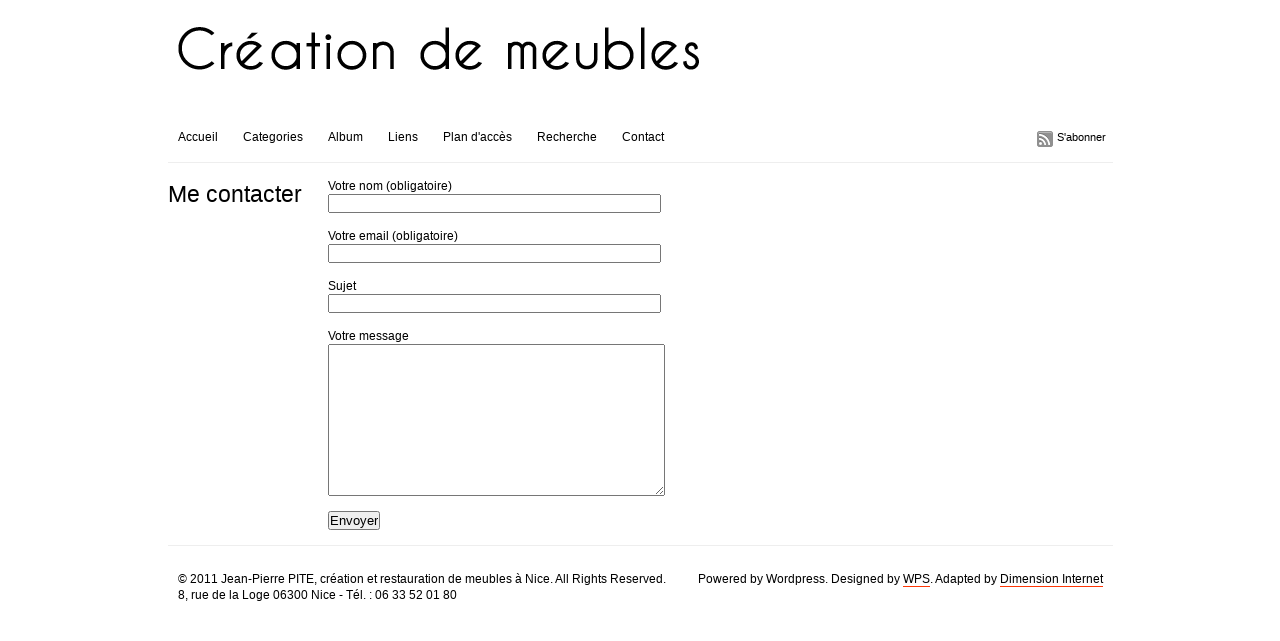

--- FILE ---
content_type: text/html; charset=UTF-8
request_url: http://jp-pite.com/restauration-nice/?page_id=62
body_size: 3770
content:
<!DOCTYPE html PUBLIC "-//W3C//DTD XHTML 1.0 Transitional//EN" "http://www.w3.org/TR/xhtml1/DTD/xhtml1-transitional.dtd">
<html xmlns="http://www.w3.org/1999/xhtml">
<head>
	<title>Jean-Pierre PITE, création et restauration de meubles à Nice &raquo; Me contacter</title>
	<meta http-equiv="Content-Type" content="text/html; charset=utf-8" />	
	<meta name="generator" content="WordPress 3.2.1" /> <!-- leave this for stats please -->

	<link rel="stylesheet" href="http://jp-pite.com/restauration-nice/wp-content/themes/imbalance/reset.css" type="text/css" media="screen" />
	<link rel="stylesheet" href="http://jp-pite.com/restauration-nice/wp-content/themes/imbalance/style.css" type="text/css" media="screen" />
	<!--[if IE]><meta http-equiv="X-UA-Compatible" content="IE=edge;chrome=1"><![endif]-->
    <!--[if IE 7]>
        <link rel="stylesheet" href="http://jp-pite.com/restauration-nice/wp-content/themes/imbalance/ie7.css" type="text/css" media="screen" />
    <![endif]-->
    <!--[if IE 6]>
        <link rel="stylesheet" href="http://jp-pite.com/restauration-nice/wp-content/themes/imbalance/ie6.css" type="text/css" media="screen" />
    <![endif]-->
    <link rel="shortcut icon" href="http://jp-pite.com/restauration-nice/wp-content/themes/imbalance/favicon.ico" type="image/x-icon" />
    <link rel="alternate" type="application/rss+xml" title="RSS 2.0" href="http://jp-pite.com/restauration-nice/?feed=rss2" />
	<link rel="alternate" type="text/xml" title="RSS .92" href="http://jp-pite.com/restauration-nice/?feed=rss" />
	<link rel="alternate" type="application/atom+xml" title="Atom 0.3" href="http://jp-pite.com/restauration-nice/?feed=atom" />
	<link rel="pingback" href="http://jp-pite.com/restauration-nice/xmlrpc.php" />

		    				
	<script type="text/javascript">//<![CDATA[
	// Google Analytics for WordPress by Yoast v4.2.2 | http://yoast.com/wordpress/google-analytics/
	var _gaq = _gaq || [];
	_gaq.push(['_setAccount','UA-26290044-1']);
	_gaq.push(['_trackPageview'],['_trackPageLoadTime']);
	(function() {
		var ga = document.createElement('script'); ga.type = 'text/javascript'; ga.async = true;
		ga.src = ('https:' == document.location.protocol ? 'https://ssl' : 'http://www') + '.google-analytics.com/ga.js';
		var s = document.getElementsByTagName('script')[0]; s.parentNode.insertBefore(ga, s);
	})();
	//]]></script>
<link rel='stylesheet' id='photo-galleria-css-css'  href='http://jp-pite.com/restauration-nice/wp-content/themes/imbalance/js/photo-galleria/css/galleria.css?ver=1.0' type='text/css' media='all' />
<link rel='stylesheet' id='contact-form-7-css'  href='http://jp-pite.com/restauration-nice/wp-content/plugins/contact-form-7/styles.css?ver=2.4.6' type='text/css' media='all' />
<script type='text/javascript' src='http://jp-pite.com/restauration-nice/wp-includes/js/l10n.js?ver=20101110'></script>
<script type='text/javascript' src='http://jp-pite.com/restauration-nice/wp-includes/js/jquery/jquery.js?ver=1.6.1'></script>
<script type='text/javascript' src='http://jp-pite.com/restauration-nice/wp-content/themes/imbalance/js/photo-galleria/js/jquery.galleria.js?ver=3.2.1'></script>
<script type='text/javascript' src='http://jp-pite.com/restauration-nice/wp-includes/js/comment-reply.js?ver=20090102'></script>
<link rel="EditURI" type="application/rsd+xml" title="RSD" href="http://jp-pite.com/restauration-nice/xmlrpc.php?rsd" />
<link rel="wlwmanifest" type="application/wlwmanifest+xml" href="http://jp-pite.com/restauration-nice/wp-includes/wlwmanifest.xml" /> 
<link rel='index' title='Jean-Pierre PITE, création et restauration de meubles à Nice' href='http://jp-pite.com/restauration-nice' />
<link rel='prev' title='Biographie &#8211; ébéniste et restaurateur de meubles d&#8217;art' href='http://jp-pite.com/restauration-nice/' />
<link rel='next' title='Coordonnées Atelier &#8211; Auray 56400' href='http://jp-pite.com/restauration-nice/?page_id=77' />
<meta name="generator" content="WordPress 3.2.1" />
<link rel='canonical' href='http://jp-pite.com/restauration-nice/?page_id=62' />

<script type='text/javascript'>
//<![CDATA[
jQuery(function($) {
		
		$('ul.gallery_list').addClass('show_gallery'); // adds new class name to maintain degradability
		$('.galleria_wrapper').remove();
		$('ul.show_gallery').galleria({
			history   : false, 
			clickNext : true,			
			onImage   : function(image,caption,thumb) { 
				
				// fade in the image &amp; caption
				if(!($.browser.mozilla && navigator.appVersion.indexOf('Win')!=-1) ) { // FF/Win fades large images terribly slow
				image.css('display','none').fadeIn(160);
				}
				caption.css('display','none').fadeIn(160);
				
				// fetch the thumbnail container
				var _li = thumb.parents('li');
				
				// fade out inactive thumbnail
				_li.siblings().children('img.selected').fadeTo(500,0.8);
				
				// fade in active thumbnail
				thumb.fadeTo('fast',1).addClass('selected');
				
				// add a title for the clickable image
				image.attr('title','Click for next image »');				
				
			},

			
			onThumb : function(thumb) { // thumbnail effects goes here
				
				// fetch the thumbnail container
				var _li = thumb.parents('li');
								
				// if thumbnail is active, fade all the way.
				var _fadeTo = _li.is('.active') ? '1' : '0.8';
				
				// fade in the thumbnail when finnished loading
				thumb.css({display:'none',opacity:_fadeTo}).fadeIn(1500);
				
				// hover effects
				thumb.hover(
					function() { thumb.fadeTo('fast',1); },
					function() { _li.not('.active').children('img').fadeTo('fast',0.8); } // don't fade out if the parent is active
				)
			}
		});// $('ul.show_gallery li:first').addClass('active'); // uncomment to display first image when gallery loads
	});	
	//]]>
	</script>    <script src="http://jp-pite.com/restauration-nice/wp-content/themes/imbalance/js/columnizer.js" type="text/javascript"></script>
    <script src="http://jp-pite.com/restauration-nice/wp-content/themes/imbalance/js/columnize.js" type="text/javascript"></script>   
    <script type="text/javascript" src="http://jp-pite.com/restauration-nice/wp-content/themes/imbalance/js/animatedcollapse.js"></script>
    <script type="text/javascript" src="http://jp-pite.com/restauration-nice/wp-content/themes/imbalance/js/collapse.js"></script>
</head>
<body class="page page-id-62 page-template-default">

	<div id="outer">
    	<div id="top">
        	<div id="logo">
        		        		<a href="http://jp-pite.com/restauration-nice/">
				<img src="http://jp-pite.com/restauration-nice/wp-content/themes/imbalance/images/logo.png" alt="Jean-Pierre PITE, création et restauration de meubles à Nice" /></a>
        		        	</div>
        </div>
        <div id="menu">
            <div id="navicons">
                <ul>
                    <li><a id="subscribe" href="http://jp-pite.com/restauration-nice/?feed=rss2" title="">S'abonner</a></li>
                    <!-- <li><a id="twitter" href="" title="">Twitter</a></li>
                    <li><a id="facebook" href="" title="">Facebook</a></li> -->
                </ul>
            </div>
            <div id="cats">
            	<ul>
                	<li><a href="http://jp-pite.com/restauration-nice/" title="">Accueil</a></li>
                	<li><a href="#" rel="toggle[categories]" title="">Categories</a></li>
                	<li><a href="http://jp-pite.com/restauration-nice/?page_id=1094">Album</li>
                	<li><a href="http://jp-pite.com/restauration-nice/?p=755">Liens</a></li>
                	<li><a href="http://jp-pite.com/restauration-nice/?page_id=77">Plan d'accès</a></li>
                	
                	                	<li><a href="#" rel="toggle[search]" title="">Recherche</a></li>
                	<li><a href="http://jp-pite.com/restauration-nice/?page_id=62" rel="toggle[contact]" title="">Contact</a></li>
                </ul>
            </div>
        </div>
        <div id="categories">
            <ul class="mcol2">
				  	<li class="cat-item cat-item-4"><a href="http://jp-pite.com/restauration-nice/?cat=4" title="Voir tous les articles classés dans Art Déco">Art Déco <span>16</span></a>
</li>
	<li class="cat-item cat-item-5"><a href="http://jp-pite.com/restauration-nice/?cat=5" title="Voir tous les articles classés dans Idées Folles ou Géniales">Idées Folles ou Géniales <span>6</span></a>
</li>
	<li class="cat-item cat-item-7"><a href="http://jp-pite.com/restauration-nice/?cat=7" title="Voir tous les articles classés dans Les Primitifs">Les Primitifs <span>6</span></a>
</li>
	<li class="cat-item cat-item-9"><a href="http://jp-pite.com/restauration-nice/?cat=9" title="Voir tous les articles classés dans Objets Déco et bonnes affaires">Objets Déco et bonnes affaires <span>23</span></a>
</li>
	<li class="cat-item cat-item-10"><a href="http://jp-pite.com/restauration-nice/?cat=10" title="Voir tous les articles classés dans La paille">La paille <span>6</span></a>
</li>
	<li class="cat-item cat-item-24"><a href="http://jp-pite.com/restauration-nice/?cat=24" title="Voir tous les articles classés dans Sculpture">Sculpture <span>3</span></a>
</li>
	<li class="cat-item cat-item-25"><a href="http://jp-pite.com/restauration-nice/?cat=25" title="Voir tous les articles classés dans Les Colonnes">Les Colonnes <span>1</span></a>
</li>
	<li class="cat-item cat-item-26"><a href="http://jp-pite.com/restauration-nice/?cat=26" title="Voir tous les articles classés dans Les Matières Premières">Les Matières Premières <span>3</span></a>
</li>
	<li class="cat-item cat-item-27"><a href="http://jp-pite.com/restauration-nice/?cat=27" title="Voir tous les articles classés dans Restauration de Meubles">Restauration de Meubles <span>7</span></a>
</li>
	<li class="cat-item cat-item-29"><a href="http://jp-pite.com/restauration-nice/?cat=29" title="Voir tous les articles classés dans Ma Galerie">Ma Galerie <span>5</span></a>
</li>
	<li class="cat-item cat-item-32"><a href="http://jp-pite.com/restauration-nice/?cat=32" title="Voir tous les articles classés dans Carte Blanche">Carte Blanche <span>5</span></a>
</li>
	<li class="cat-item cat-item-33"><a href="http://jp-pite.com/restauration-nice/?cat=33" title="Voir tous les articles classés dans Mon Blog">Mon Blog <span>4</span></a>
</li>
            </ul>
        </div>
        <div id="archives">
            <ul class="mcol2">
				  	<li><a href='http://jp-pite.com/restauration-nice/?m=201409' title='septembre 2014'>septembre 2014</a></li>
	<li><a href='http://jp-pite.com/restauration-nice/?m=201209' title='septembre 2012'>septembre 2012</a></li>
	<li><a href='http://jp-pite.com/restauration-nice/?m=201208' title='août 2012'>août 2012</a></li>
	<li><a href='http://jp-pite.com/restauration-nice/?m=201206' title='juin 2012'>juin 2012</a></li>
	<li><a href='http://jp-pite.com/restauration-nice/?m=201204' title='avril 2012'>avril 2012</a></li>
	<li><a href='http://jp-pite.com/restauration-nice/?m=201203' title='mars 2012'>mars 2012</a></li>
	<li><a href='http://jp-pite.com/restauration-nice/?m=201201' title='janvier 2012'>janvier 2012</a></li>
	<li><a href='http://jp-pite.com/restauration-nice/?m=201112' title='décembre 2011'>décembre 2011</a></li>
	<li><a href='http://jp-pite.com/restauration-nice/?m=201111' title='novembre 2011'>novembre 2011</a></li>
	<li><a href='http://jp-pite.com/restauration-nice/?m=201110' title='octobre 2011'>octobre 2011</a></li>
	<li><a href='http://jp-pite.com/restauration-nice/?m=201109' title='septembre 2011'>septembre 2011</a></li>
	<li><a href='http://jp-pite.com/restauration-nice/?m=201108' title='août 2011'>août 2011</a></li>
            </ul>
        </div>
        <div id="search">
			<form method="get" id="searchform" action="http://jp-pite.com/restauration-nice/">
    <input type="text" onfocus="if(this.value=='Tapez ici votre recherche') this.value='';" onblur="if(this.value=='') this.value='Tapez ici votre recherche';" value="Tapez ici votre recherche" name="s" id="s" /><br />
</form>
        </div> 

            <div id="main">
                              <h1>Me contacter</h1>
                <div class="article">
                      <div class="wpcf7" id="wpcf7-f4-p62-o1"><form action="/restauration-nice/?page_id=62#wpcf7-f4-p62-o1" method="post" class="wpcf7-form">
<div style="display: none;">
<input type="hidden" name="_wpcf7" value="4" />
<input type="hidden" name="_wpcf7_version" value="2.4.6" />
<input type="hidden" name="_wpcf7_unit_tag" value="wpcf7-f4-p62-o1" />
</div>
<p>Votre nom (obligatoire)<br />
    <span class="wpcf7-form-control-wrap your-name"><input type="text" name="your-name" value="" class="wpcf7-text wpcf7-validates-as-required" size="40" /></span> </p>
<p>Votre email (obligatoire)<br />
    <span class="wpcf7-form-control-wrap your-email"><input type="text" name="your-email" value="" class="wpcf7-text wpcf7-validates-as-email wpcf7-validates-as-required" size="40" /></span> </p>
<p>Sujet<br />
    <span class="wpcf7-form-control-wrap your-subject"><input type="text" name="your-subject" value="" class="wpcf7-text" size="40" /></span> </p>
<p>Votre message<br />
    <span class="wpcf7-form-control-wrap your-message"><textarea name="your-message" cols="40" rows="10"></textarea></span> </p>
<p><input type="submit" value="Envoyer" class="wpcf7-submit" /><img class="ajax-loader" style="visibility: hidden;" alt="Envoi en cours ..." src="http://jp-pite.com/restauration-nice/wp-content/plugins/contact-form-7/images/ajax-loader.gif" /></p>
<div class="wpcf7-response-output wpcf7-display-none"></div></form></div>
                	                  </div>
                                    </div>
        <div id="footer">
        	<div id="copyright">&copy; 2011 Jean-Pierre PITE, création et restauration de meubles à Nice. All Rights Reserved.<br />
        	8, rue de la Loge 06300 Nice - Tél. : 06 33 52 01 80
        	</div>
            <div id="credits">Powered by Wordpress. Designed by <a href="http://wpshower.com/">WPS</a>. Adapted by <a href="http://www.dimension-internet.com" title="Imprimerie Nice">Dimension Internet</div>
        </div>
    </div>
<script type='text/javascript' src='http://jp-pite.com/restauration-nice/wp-content/plugins/contact-form-7/jquery.form.js?ver=2.52'></script>
<script type='text/javascript' src='http://jp-pite.com/restauration-nice/wp-content/plugins/contact-form-7/scripts.js?ver=2.4.6'></script>
</body>
</html>
